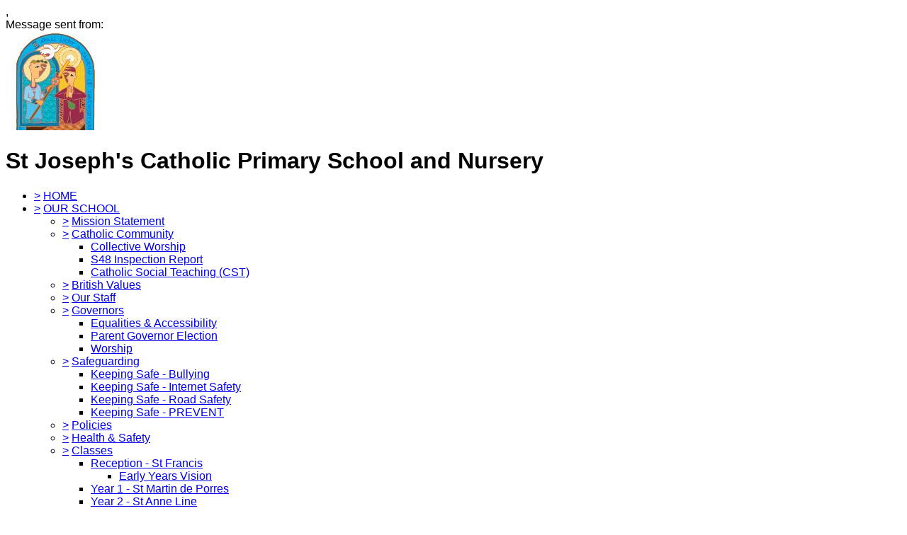

--- FILE ---
content_type: text/html;charset=UTF-8
request_url: https://stjosephs-westberks.secure-dbprimary.com/westberks/primary/stjosephs/site/pages/aboutus/schoollife
body_size: 53959
content:
































<!DOCTYPE html>
	<html xmlns="http://www.w3.org/1999/xhtml" class="no-touch ">
		<head>
			
			
			<script>
				var DB = DB || {};
				DB.actionPath = "/westberks/primary/stjosephs/site/pages/aboutus/schoollife";
			</script>
			
			<meta http-equiv="Content-Type" content="text/html;charset=utf-8" />
			

            

			
				<!--[if IE]>
					<link rel="shortcut icon" type="image/vnd.microsoft.icon" href="/service/util/me?size=icon&amp;o=westberks%2Fprimary%2Fstjosephs&amp;format=ico" />
				<![endif]-->
				<!--[if !IE]>-->
					<link rel="icon" type="image/png" href="/service/util/me?size=icon&amp;o=westberks%2Fprimary%2Fstjosephs" />
				<!--<![endif]-->	
		
				
			
		
			
				<title>
		St Joseph's Catholic Primary School and Nursery - Enrichment
	</title>
			

			
			
			
		
		
		

		
		
		
		

		

		

		

		<!--[if IE]>
			<link id="startingCssSheet" href="/service/util/custom/websitecss?mainColour=660011&bgColour=660011&path=playground&actionUrl=%2fservice%2futil%2fcustom&schoolBackground=%2fwestberks%2fprimary%2fstjosephs%2fweb%2fchoir.jpg&browser=Chrome" type="text/css" rel="stylesheet" />
			
		<![endif]-->
		<!--[if !IE]>-->
			<link id="startingCssSheet" href="/service/util/custom/websitecss?mainColour=660011&bgColour=660011&path=playground&actionUrl=%2fservice%2futil%2fcustom&schoolBackground=%2fwestberks%2fprimary%2fstjosephs%2fweb%2fchoir.jpg" type="text/css" rel="stylesheet" />
			
		<!--<![endif]-->

		<style type="text/css">
			@import url(//fonts.googleapis.com/css?family=Open+Sans:400,600);
		</style>

		<script type="text/javascript" src="/service/util/custom/javascript/versioned/jquery-1.11.1.min.js"></script>
		<script type="text/javascript" src="/service/util/custom/javascript/jquery.loader.js"></script>
		<script type="text/javascript" src="/service/util/custom/javascript/cookie.js"></script>
		<script type="text/javascript" src="/service/util/custom/javascript/jquery.marquee.js"></script>
		
		<script src="https://tysonmatanich.github.io/elementQuery/elementQuery.min.js"></script>
		<script type="text/javascript" src="/service/util/custom/javascript/moment.min.js"></script>

		
			<link rel="stylesheet" media="screen" type="text/css" href="/service/util/custom/javascript/perfect-scrollbar/perfect-scrollbar.min.css" />
			<script type="text/javascript" src="/service/util/custom/javascript/perfect-scrollbar/perfect-scrollbar.min.js"></script>
		

		

		

		
	<script type="text/javascript" src="/service/util/custom/javascript/versioned/jquery.flexslider-2.2.min.js"></script>
	
	<script type="text/javascript">
	
		function initSlideshows(context) {
			jQuery(context || document).find('.gallery_slideshow_embed').not('.token').each(function() {
				var slideshow = jQuery(this);
				
				slideshow.flexslider({
					slideshowSpeed: slideshow.data('timeout') || 6000, 
					animationSpeed: 2000, 
					controlNav: !!slideshow.data('navigation'), 
					directionNav: false});
			});
		}
		
		function initSliders(context) {
			jQuery(context || document).find('.gallery_slider_embed, .flexslider').not('.token').each(function() {
				var slider = jQuery(this);
				
				slider.flexslider({
					slideshowSpeed: slider.data('timeout') || 6000, 
					controlNav: typeof slider.data('navigation') !== 'undefined' ? !!slider.data('navigation') : true, 
					animation: 'slide', 
					pauseOnHover: true
				});
			});
		}
			
		function initImageGalleries(context) {
			initSliders(context);
			initSlideshows(context);
		}
		
	</script>


		<script type="text/javascript">
			jQuery(function() {
				initFAQAccordion();

				initEmbed();

				if (false) {
					saveStartPageState(false);
				}

				
					var schoolBackgrounds = $('.school_background');
					$('<style type="text/css"> .school_background{ background-image: url(\'/westberks/primary/stjosephs/web/choir.jpg?width=' + schoolBackgrounds.width() + '&scale=MAXSIZE&modified=1\');} </style>').appendTo("head");
				
			});

			function initLightboxes(context) {
				
			}

			function initEmbed(context) {
				initImageGalleries(context);
				initLightboxes(context);
			}

			function initFAQAccordion() {
				jQuery(document).on('click', '.wiki_page_container .faq_question', function(e) {
					if(!jQuery('.wiki_page_container').hasClass('design-mode')) {
						var closestAnswer = jQuery(this).closest('.faq_QA_container').find('.faq_answer');

						closestAnswer.stop(true);
						if(closestAnswer.is( ":hidden" )) {
							closestAnswer.show("fast");
							jQuery(this).addClass("active");
						} else {
							closestAnswer.hide("fast");
							jQuery(this).removeClass("active");
						}
					}
				});
				
			}
		</script>

		
<script type="text/javascript">
  var responsiveTables = {
    BASECLASS: 'responsive-table',
    tables: [],
    init: function(options){
      this.tableArray = document.querySelectorAll(options.DOMquery);
      this.forEach(this.tableArray, this.responsiveTable.bind(this));
      this.setupResponsiveAdaptation();
    },
    forEach: function(nodes,func){
      if (nodes.length > 0) {
        return Array.prototype.forEach.call(nodes,func);
      }
    },
    responsiveTable: function(el,i){
      this.el_table = el;
      this.cleanUpOldUniqueClasses();
      this.getPseudoHeaders();
      if (this.el_table.dataHeaders.length === 0) {
      	console.log("Content error: no headers set for responsive table " + (i+1) + " of "+this.tableArray.length+" on this page, make sure that 'Headers' are set to 'First Row' in 'Table Properties'");
      	return false;
      }
      this.getOrAddStyleEl();
      this.assignID();
      this.addPseudoHeaders();
      this.forEach(this.el_table.querySelectorAll('td'), this.trimEmptyTDs.bind(this));
      this.tables.push(this.el_table);
    },
    getPseudoHeaders: function(){
      this.el_table.dataHeaders = this.el_table.querySelectorAll('thead th');
    },
    addPseudoHeaders: function(){
      this.el_table.pseudoContent = '';
      this.forEach(this.el_table.dataHeaders, this.addPseudoHeader.bind(this));
      this.style.innerHTML = this.el_table.pseudoContent;
    },
    addPseudoHeader: function(el, i) {
      this.el_table.pseudoContent = this.el_table.pseudoContent + '.' + this.el_table.uniqueClass + ' tr td:nth-child(' + (i+1) + ')::before { content:"'+el.innerText.trim() +': ";}';
    },
    cleanUpOldUniqueClasses: function(){
      var oldSavedClass = (this.el_table.getAttribute('class').split(this.BASECLASS+'__')[1] || ' ').split(' ')[0];
      if (oldSavedClass) {
        this.el_table.classList.remove(oldSavedClass);
      }
    },
    assignID: function(){
      window.responsiveID = window.responsiveID + 1 || 1;
      this.el_table.uniqueClass = this.BASECLASS +'__' + window.responsiveID ;
      this.el_table.classList.add(this.el_table.uniqueClass);
    },
    getOrAddStyleEl: function(){
      this.style = this.el_table.querySelector('style');
      if (this.style === null) {
        this.style = document.createElement('style');
        this.el_table.appendChild(this.style);
      }
    },
    trimEmptyTDs: function(td){
      var inner = td.innerHTML.trim();
      if (inner === "&nbsp;" || inner === "<p>&nbsp;</p>") {
        td.innerHTML = '';
      }
    },
    setupResponsiveAdaptation: function(){
      window.addEventListener('resize', this.responsiveAdaptation.bind(this));
      window.addEventListener('load', this.responsiveAdaptation.bind(this));
    },
    responsiveAdaptation: function(){
      this.forEach(this.tables, this.checkTable.bind(this));
    },
    checkTable: function(el){
      var parentWidth = el.parentNode.clientWidth;
      var isThin = parentWidth < 500 && parentWidth >= 380;
      var isThinnest = parentWidth < 380;
      el.classList.toggle(this.BASECLASS + '--thin', isThin);
      el.classList.toggle(this.BASECLASS + '--thinnest', isThinnest);
    }
  };

  jQuery(document).ready(function(){
    responsiveTables.init({DOMquery: '.responsive-table'});
  })
</script>


		
		
			<style type="text/css">
				
					body#school_website {
						font-family: Arial;
					}
				
				
			</style>
		
		
	
		
	
	
		
	
	
	

	<script type="text/javascript">
		var hideVideoLink = false;
		var showVideoLink = true;
		
		var indexOffset = 0;
		
		function toType(src, isVideo) {
			var ext = src.substring(src.lastIndexOf(".") + 1).toLowerCase();

			if (ext.indexOf('?') > 0) {
				ext = ext.substring(0, ext.indexOf('?'));
			}
			
			if (ext == "mp4" || src.indexOf("video/mp4") >= 0) {
				return "video/mp4";
			} else if (ext == "m4v" || src.indexOf("video/x-m4v") >= 0) {
				return "video/x-m4v";
			} else if (ext == "mov" || src.indexOf("video/quicktime") >= 0) {
				return "video/quicktime";
			} else if (ext == "ogv" || src.indexOf("video/ogg") >= 0) {
				return "video/ogg";
			} else if (isVideo && ext == "webm" || src.indexOf("video/webm") >= 0) {
				return "video/webm";
			} else if (ext == "mp3" || src.indexOf("audio/mpeg") >= 0) {
				return "audio/mpeg";
			} else if (ext == "aac" || src.indexOf("audio/aac") >= 0) {
				return "audio/aac";
			} else if (ext == "ogg" || src.indexOf("audio/ogg") >= 0) {
				return "audio/ogg";
			} else if (ext == "wav" || src.indexOf("audio/wav") >= 0) {
				return "audio/wav";
			} else if (ext == "wma" || src.indexOf("audio/x-ms-wma") >= 0) {
				return "audio/x-ms-wma";
			} else if (!isVideo && ext == "webm" || src.indexOf("audio/webm") >= 0) {
				return "audio/webm";
			} else {
				return null;
			}
			
		}
		
		function toSourceTag(src, type) {
			var source = '';
			
			if (type == 'video/webm') {
				source = '<source src="' + src + '" type="' + type + '" />';
			}
			source += '<source src="' + src + (src.indexOf('?') > 0 ? '&' : '?') + 'format=mp4" + type="video/mp4" />';	
			// Do not do conversions from mp4 to WebM, as it is unnecessary
			if (type != 'video/webm') {
				source += '<source src="' + src + (src.indexOf('?') > 0 ? '&' : '?') + 'format=webm" type="video/webm" />';				
			}
			
			return source;
		}
		
		function initPlayer(context, opts) {
			var requiresVideoPlayer = false;
			var requiresAudioPlayer = false;

			jQuery('.video_player', context).each(function() {
				var index = indexOffset++;
				var player = this;				
				var video = jQuery(player).find('a');
				var isVideo = video.hasClass('video_link');
								
				if (video.length > 0 && !video.hasClass('initialised')) {
					player.id = 'videoplayer_' + index;
					var src = video.attr('href');
					var type = toType(src, isVideo);

					if (isVideo) {
						var playerWidth = opts && opts.width ? opts.width : 320;
						var playerHeight = opts && opts.height ? opts.height : 240;

						var poster = src.indexOf("token=") == -1 ? src + (src.indexOf('?') > 0 ? '&' : '?') + 'width=' + playerWidth + '&height=' + playerHeight : null;
						requiresVideoPlayer = true;

						
						var placeholder = jQuery('<div class="video-js vjs-default-skin"></div>')
								.css('width', playerWidth + 'px')
								.css('height', playerHeight + 'px')
								.css('background-image', poster != null ? 'url(\'' + poster + '\')' : 'none')
								.addClass('video-js vjs-default-skin vjs-big-play-centered')
								.append(jQuery('<div class="vjs-big-play-button"><span></span></div>'));
						
			  			// Are we able to play the video without conversion?
			  			if (!showVideoLink && (hideVideoLink || (type && (type == 'video/mp4' || !!document.createElement("video").canPlayType && !!document.createElement("video").canPlayType(type))))) {
							video.replaceWith(placeholder);
						} else {
							video.addClass('initialised');
							jQuery(player).prepend(placeholder);
						}

						
							
								placeholder.on('click', function(e) {
									e.preventDefault();
									var videoEl = initVideo(index, player, video, src, type, poster, placeholder);
						  			
									_V_(videoEl.attr('id'), videoEl.data('setup')).play();
								});
							
							
						
					} else {
						var audioEl = jQuery('<audio id="audio_' + index + '" class="video-js vjs-default-skin vjs-big-play-centered" src="' + src + '" preload="none" />').attr('data-setup', '{"controls": true}');
						requiresAudioPlayer = true;

						if (!showVideoLink && (hideVideoLink || (type && (type == 'audio/mpeg' || !!document.createElement("audio").canPlayType && !!document.createElement("audio").canPlayType(type))))) {
							video.replaceWith(audioEl);
						} else {
							video.addClass('initialised');
							jQuery(player).prepend(audioEl);
						}
					}
				}
			});
 			
			var videoJSLoaded = typeof videojs != "undefined";
			if ((requiresVideoPlayer || requiresAudioPlayer) && !videoJSLoaded) {
				jQuery.ajax({
					type: 'GET',
					url: "/service/util/custom/player/video-4.12.11.min.js",
					dataType: 'script',
					cache: true,
					success: function() {
		 			}
				});
				
				var link = document.createElement("link");
				link.rel = "stylesheet";
				link.type = "text/css";
				link.href = "/service/util/custom/player/video-js.min.css";
				document.getElementsByTagName('head')[0].appendChild(link);
			}
			
 			
 				if ((requiresVideoPlayer || requiresAudioPlayer) && videoJSLoaded) {
 					videojs.autoSetup();
 				}
 			
		}
	
		function initVideo(index, player, video, src, type, poster, placeholder) {
			var videoTag =
				'<video id="video_' + index + '" class="video-js vjs-default-skin" width="320" height="240"' + (poster ? ' poster="' + poster + '"' : '') + '  controls="controls" preload="auto" data-setup=\'{"flash": {"swf": "/service/util/custom/player/video-js.swf", "wmode": "transparent"}}\'>' +
    			toSourceTag(src, type) +
  				'</video>';
  			var videoEl = jQuery(videoTag);
  			
  			placeholder.replaceWith(videoEl);
  			
  			return videoEl;
		}
		
		jQuery(document).ready(function() {
			initPlayer();
			
		});
	</script>

		
	

	<script type="text/javascript">		
		jQuery(document).ready(function() {
			var forms = jQuery('.wiki-box form[action="/service/util/mailer"], .wiki-box form:not([action]), .wiki_content form[action="/service/util/mailer"], .wiki_content form:not([action])');
			forms.each(function () {
				var fieldOrder = "";
				forms.find('input[name][type!="hidden"][type!="submit"], textarea[name], select[name]').each(function() {
					fieldOrder += (fieldOrder.length > 0 ? '&' : '') + this.name;	
				});
				jQuery(this).prepend('<input type="hidden" name="fieldOrder" value="' + fieldOrder + '" />');
				
				if (forms.find('input[name="filename"]').length > 0) {
					jQuery(this)
						.prepend('<input type="hidden" name="filePath" value="westberks/primary/stjosephs/web" />')
						.prepend('<input type="hidden" name="fileCheck" value="KpCyhiq9KelQWYKg6Kia_w" />');
				}
			});
			forms.submit(function() {
				var form = jQuery(this);				
				form.find('input[type="submit"]').attr('disabled', true);
				jQuery.post('/service/util/mailer', form.serialize(), function(data) {
					var infoPanel = form.find('.infoPanel ul li');
					if (infoPanel.length > 0) {
						infoPanel.text(data);
					} else {
						form.prepend('<div class="infoPanel"><ul><li>' + data + '</li></ul></div>');
					}
					form.find('input[type="submit"]').attr('disabled', false);
				}).error(function(data) {
					var errorPanel = form.find('.errorPanel ul li');
					if (errorPanel.length > 0) {
						errorPanel.text(data.responseText);
					} else {
						form.prepend('<div class="errorPanel"><ul><li>' + data.responseText + '</li></ul></div>');
					}
					form.find('input[type="submit"]').attr('disabled', false);
				});
				
				return false;
			});
		});
	</script>


		
			<script type="text/javascript">

			  var _gaq = _gaq || [];
			  _gaq.push(['_setAccount', 'UA-89774583-1']);
			  _gaq.push(['_trackPageview']);

			  (function() {
			    var ga = document.createElement('script'); ga.type = 'text/javascript'; ga.async = true;
			    ga.src = ('https:' == document.location.protocol ? 'https://ssl' : 'http://www') + '.google-analytics.com/ga.js';
			    var s = document.getElementsByTagName('script')[0]; s.parentNode.insertBefore(ga, s);
			  })();

			</script>
		
		
		
		
			<meta property="og:image" content="https://stjosephs-westberks.secure-dbprimary.com/westberks/primary/stjosephs/web/st-josephs.png" />
		
		
		
			
	
	


		

	
			
			<script type="text/javascript">
				jQuery(document).ready(function() {
					var isTouch = jQuery('html').hasClass('touch');
					var jBody = jQuery('body');
					if (window.location !== window.parent.location && window.name == 'assignmentReview') {
						parent.jQuery('body').trigger('iFrameLoaded');
						jBody.addClass('assignment-review').css({
							'min-height': 'auto'
						})
					} else if (isTouch && jBody.hasClass('assignment-review') ){
						
						jBody.find('.assessment_container').hide();
						jBody.on('iFrameLoaded', function(){
							jBody.find('.assessment_container').show();							
						})
					}
				});	
			</script>
		</head>
		
		<body id="school_website" class=" dbprimary non-homepage">
			<div class="background_overlay ">
				<div class="background_animation">  
  					<div class="background_animation_1"></div>  
				</div>				
			</div>
			
			<span style="position:absolute"><a name="cont" id="cont">&nbsp;</a></span>
			
            <div id='loadingThingy'style='position:fixed;width:100%;height:100%;display:none;z-index:999; background-color:rgba(250,250,250,0.8);'>
              
            




<div class="loading">
	<svg version="1.1" xmlns="http://www.w3.org/2000/svg" xmlns:xlink="http://www.w3.org/1999/xlink" x="0px" y="0px" width="50px" height="50px" viewBox="0 0 50 50" style="margin:auto; position:absolute; top:0; right:0; bottom:0; left: 0; max-height:100%; max-width:100%;" xml:space="preserve">
		<path fill="#239BFF" d="M25.251,6.461c-10.318,0-18.683,8.365-18.683,18.683h4.068c0-8.071,6.543-14.615,14.615-14.615V6.461z" transform="rotate(55.8288 25 25)"></path>
	</svg>
</div> 
             
            </div>
		

		
			
				
			
		
			
				
			
		


		<div class="site_body  page-aboutus page-schoollife">

			<div class="sp__widget__overlay"></div>
			<div class="sp__widget__popup">
			  <div class="sp__widget__popup__wrapper">
				<div class="sp__widget__popup__header">
				  <div class="sp__widget__popup__subject"></div>
				  <div class="sp__widget__popup__attachment"></div>
				  <div class="sp__widget__close__popup" title="Close message"></div>
				</div>
				<div class="sp__widget__popup__message">
				  <div class="sp__widget__popup__message__wrapper">
					<div class="sp__widget__popup__message__meta">
					  <span class="sp__widget__popup__category__image sp__widget__popup__category__image--general"></span>
					  <span class="sp__widget__popup__category"></span>,
					  <span class="sp__widget__popup__date__time__stamp__full"></span>
					</div>
					<div class="sp__widget__popup__message__body">
					</div>
					<div class="sp__widget__popup__message__photos__wrapper"></div>
					<div class="sp__widget__popup__message__form__wrapper"></div>
					<div class="sp__widget__popup__message__sender__wrapper">
					  <span class="sp__widget__popup__message__sender__wrapper__label">Message sent from: </span>
					  <span class="sp__widget__popup__message__sender__wrapper__sender"></span>
					</div>
					<div class="sp__widget__popup__message__attachments__wrapper" style="display: none;">
					  <div class="sp__widget__popup__message__attachments__header">Attachments</div>
					  <div class="sp__widget__popup__message__attachment"></div>
					</div>
				  </div>
				</div>
			  </div>
			</div>
	
	
			<div class="site_overlay"></div>
			
		<div class="wiki_fullpage_embedded_container website_login_container" >
			
	
	<div id="school_container" class="custom_logo">
		<span class="logo_bg-container">
		
			<a href="/westberks/primary/stjosephs" class="school_logo_link">
				





































	


	









	
		
		
	
		<img id="school_logo" src="/service/util/me?o=307846405&amp;size=xLargeLogo"  alt="St Joseph's Catholic Primary School and Nursery" title="St Joseph's Catholic Primary School and Nursery"     />
	
	

			</a>
		
		</span>	
		<h1 id="school_name" class="custom_school_name">St Joseph's Catholic Primary School and Nursery <span></span></h1>
	</div>


		</div>

		
	
	<div class="wiki_fullpage_embedded_container wiki_page_container ">
		<div id="wpcWebsiteHeader" class="custom_header">				
			<div class="header_left_corner">
				<div class="header_right_corner">
					<div class="header_centre"></div>
				</div>									
			</div>
			<div class="header_bar custom_banner"></div>
			<div class="website_extra_markup">
				<script>
$(document).bind("contextmenu",function(e){
  e.preventDefault()
});
</script>
			</div>
		</div>
		<!--	Might need to insert breadcrumb stuff here?	-->
		<div class="wpc_body school_background">
		<span class="wpc_body_top school_background"><span class="body_top_left"><span class="body_top_right"><span class="body_top_center"></span></span></span></span>
			<div class="website_navigation">
				<div class="website_navigation_background"></div>
				
	
		<script type="text/javascript">
			jQuery(document)
					.ready(
							function() {
								

								jQuery('li.empty_page > div > a').on(
										'click',
										function(e) {
											e.preventDefault();
											e.stopPropagation();
											jQuery(this).closest('li')
													.toggleClass('expanded');
										});

								var navigationSelect = jQuery(
										'#globalNavigationSelect').on(
										'change',
										function() {
											document.location = jQuery(this)
													.val();
										});

								jQuery(
										'ul.global_navigation > li:not(.new_page)')
										.each(
												function() {
													buildOptionGroup(
															jQuery(this),
															navigationSelect);
												});
								navigationSelect
										.val(document.location.pathname);

								function buildOptionGroup(item, group) {
									var link = item
											.find('> div > a:not(.trigger, .hidden_page, .empty_page)');

									if (link.length > 0) {
										var option = jQuery('<option />').val(
												link.attr('href')).text(
												link.text());
										group.append(option);
									}

									var submenu = item.children('ul');

									if (submenu.length > 0
											&& submenu
													.children('li:not(.new_page)').length > 0) {
										var subgroup = jQuery('<optgroup />')
												.attr('label', '\u21b3');
										group.append(subgroup);
										submenu
												.children('li:not(.new_page)')
												.each(
														function() {
															buildOptionGroup(
																	jQuery(this),
																	subgroup);
														});
									}
								}
							});
		</script>
	

	
	

	

	
		
		
			<ul class="global_navigation">
			<select id="globalNavigationSelect" class="global_navigation_select"
				style="display: none"></select>

			

			
			
				<li id="navoption_root"
					class="website_navigation_option  website_navigation_root ">
					<div class="option_c">
						<a href="#" class="trigger" onclick="return false;">&gt;</a> <a
							href="/westberks/primary/stjosephs">HOME<span></span></a>
					</div> 
				</li>
			

			

			
				
				
				<li id="navoption_0"
					class="shortmenu website_navigation_option path_selected child_menu ">
					<div class="option_b">
						<a href="#" class="trigger" onclick="return false;">&gt;</a>
						
							
								<a href="/westberks/primary/stjosephs/site/pages/aboutus"
									class=""
									target="">OUR SCHOOL<span></span></a>
							
							
						
					</div> 
						
						
						
						
							
						
							
								
								
								
							
						
							
						
							
						
							
								
								
								
							
						
							
								
								
								
							
						
							
						
							
						
							
								
								
								
							
						
							
								
								
								
							
						
							
						
							
						
							
						
							
						

						<ul
							class="submenu child_menu  ">
							
								
								<li id="sub_navoption_0"
									class="website_navigation_option option_0    ">
									<div class="option_b">
										<a href="#" class="trigger" onclick="return false;">&gt;</a>
										
											
												<a href="/westberks/primary/stjosephs/site/pages/aboutus/missionstatement"
													class=""
													target="">Mission Statement</a>
											
											
										
									</div> 
								</li>
							
								
								<li id="sub_navoption_1"
									class="website_navigation_option option_1   child_menu ">
									<div class="option_c">
										<a href="#" class="trigger" onclick="return false;">&gt;</a>
										
											
												<a href="/westberks/primary/stjosephs/site/pages/aboutus/ourcatholiccommunity"
													class=""
													target="">Catholic Community</a>
											
											
										
									</div> 
										<ul class="submenu">
											
												
												<li id="sub_navoption_0"
													class="website_navigation_option option_0 ">
													<div>
														
															
																<a href="/westberks/primary/stjosephs/site/pages/aboutus/ourcatholiccommunity/collectiveworship"
																	class=""
																	target="">Collective Worship</a>
															
															
														
													</div>
													<ul class="submenu">
															
													</ul>
												</li>
											
												
												<li id="sub_navoption_1"
													class="website_navigation_option option_1 ">
													<div>
														
															
																<a href="/westberks/primary/stjosephs/site/pages/aboutus/ourcatholiccommunity/s48inspectionreport"
																	class=""
																	target="">S48 Inspection Report</a>
															
															
														
													</div>
													<ul class="submenu">
															
													</ul>
												</li>
											
												
												<li id="sub_navoption_2"
													class="website_navigation_option option_2 ">
													<div>
														
															
																<a href="/westberks/primary/stjosephs/site/pages/aboutus/ourcatholiccommunity/catholicsocialteaching(cst)"
																	class=""
																	target="">Catholic Social Teaching (CST)</a>
															
															
														
													</div>
													<ul class="submenu">
															
													</ul>
												</li>
											
											
										</ul>
									
								</li>
							
								
								<li id="sub_navoption_2"
									class="website_navigation_option option_2    ">
									<div class="option_b">
										<a href="#" class="trigger" onclick="return false;">&gt;</a>
										
											
												<a href="/westberks/primary/stjosephs/site/pages/aboutus/britishvalues"
													class=""
													target="">British Values</a>
											
											
										
									</div> 
								</li>
							
								
								<li id="sub_navoption_3"
									class="website_navigation_option option_3    ">
									<div class="option_c">
										<a href="#" class="trigger" onclick="return false;">&gt;</a>
										
											
												<a href="/westberks/primary/stjosephs/site/pages/aboutus/ourstaff2"
													class=""
													target="">Our Staff</a>
											
											
										
									</div> 
								</li>
							
								
								<li id="sub_navoption_4"
									class="website_navigation_option option_4   child_menu ">
									<div class="option_c">
										<a href="#" class="trigger" onclick="return false;">&gt;</a>
										
											
												<a href="/westberks/primary/stjosephs/site/pages/aboutus/schoolgovernors"
													class=""
													target="">Governors</a>
											
											
										
									</div> 
										<ul class="submenu">
											
												
												<li id="sub_navoption_0"
													class="website_navigation_option option_0 ">
													<div>
														
															
																<a href="/westberks/primary/stjosephs/site/pages/aboutus/schoolgovernors/equality"
																	class=""
																	target="">Equalities & Accessibility</a>
															
															
														
													</div>
													<ul class="submenu">
															
													</ul>
												</li>
											
												
												<li id="sub_navoption_1"
													class="website_navigation_option option_1 ">
													<div>
														
															
																<a href="/westberks/primary/stjosephs/site/pages/aboutus/schoolgovernors/parentgovernorelection"
																	class=""
																	target="">Parent Governor Election</a>
															
															
														
													</div>
													<ul class="submenu">
															
													</ul>
												</li>
											
												
												<li id="sub_navoption_2"
													class="website_navigation_option option_2 ">
													<div>
														
															
																<a href="/westberks/primary/stjosephs/site/pages/aboutus/schoolgovernors/worship"
																	class=""
																	target="">Worship</a>
															
															
														
													</div>
													<ul class="submenu">
															
													</ul>
												</li>
											
											
										</ul>
									
								</li>
							
								
								<li id="sub_navoption_5"
									class="website_navigation_option option_5   child_menu ">
									<div class="option_b">
										<a href="#" class="trigger" onclick="return false;">&gt;</a>
										
											
												<a href="/westberks/primary/stjosephs/site/pages/aboutus/oursafeguardingstatement"
													class=""
													target="">Safeguarding</a>
											
											
										
									</div> 
										<ul class="submenu">
											
												
												<li id="sub_navoption_0"
													class="website_navigation_option option_0 ">
													<div>
														
															
																<a href="/westberks/primary/stjosephs/site/pages/aboutus/oursafeguardingstatement/keepingsafe"
																	class=""
																	target="">Keeping Safe - Bullying</a>
															
															
														
													</div>
													<ul class="submenu">
															
													</ul>
												</li>
											
												
												<li id="sub_navoption_1"
													class="website_navigation_option option_1 ">
													<div>
														
															
																<a href="/westberks/primary/stjosephs/site/pages/aboutus/oursafeguardingstatement/keepingsafe-internetsafety"
																	class=""
																	target="">Keeping Safe - Internet Safety</a>
															
															
														
													</div>
													<ul class="submenu">
															
													</ul>
												</li>
											
												
												<li id="sub_navoption_2"
													class="website_navigation_option option_2 ">
													<div>
														
															
																<a href="/westberks/primary/stjosephs/site/pages/aboutus/oursafeguardingstatement/keepingsafe-roadsafety"
																	class=""
																	target="">Keeping Safe - Road Safety</a>
															
															
														
													</div>
													<ul class="submenu">
															
													</ul>
												</li>
											
												
												<li id="sub_navoption_3"
													class="website_navigation_option option_3 ">
													<div>
														
															
																<a href="/westberks/primary/stjosephs/site/pages/aboutus/oursafeguardingstatement/keepingsafe-prevent"
																	class=""
																	target="">Keeping Safe - PREVENT</a>
															
															
														
													</div>
													<ul class="submenu">
															
													</ul>
												</li>
											
											
										</ul>
									
								</li>
							
								
								<li id="sub_navoption_6"
									class="website_navigation_option option_6    ">
									<div class="option_c">
										<a href="#" class="trigger" onclick="return false;">&gt;</a>
										
											
												<a href="/westberks/primary/stjosephs/site/pages/aboutus/policies"
													class=""
													target="">Policies</a>
											
											
										
									</div> 
								</li>
							
								
								<li id="sub_navoption_7"
									class="website_navigation_option option_7    ">
									<div class="option_b">
										<a href="#" class="trigger" onclick="return false;">&gt;</a>
										
											
												<a href="/westberks/primary/stjosephs/site/pages/aboutus/healthsafety"
													class=""
													target="">Health & Safety</a>
											
											
										
									</div> 
								</li>
							
								
								<li id="sub_navoption_8"
									class="website_navigation_option option_8   child_menu ">
									<div class="option_a">
										<a href="#" class="trigger" onclick="return false;">&gt;</a>
										
											
												<a href="/westberks/primary/stjosephs/site/pages/aboutus/ourclasses"
													class=""
													target="">Classes</a>
											
											
										
									</div> 
										<ul class="submenu">
											
												
												<li id="sub_navoption_0"
													class="website_navigation_option option_0 ">
													<div>
														
															
																<a href="/westberks/primary/stjosephs/site/pages/aboutus/ourclasses/eyfs"
																	class=""
																	target="">Reception - St Francis</a>
															
															
														
													</div>
													<ul class="submenu">
															
											
														<li id="sub_navoption_0"
															class="website_navigation_option option_0 ">

															<div>
													
														 
															
																<a href="/westberks/primary/stjosephs/site/pages/aboutus/ourclasses/eyfs/earlyyears"
																	class=""
																	target="">Early Years Vision</a>
															
															
														 
													</div>
															
															
															</li>
															
													</ul>
												</li>
											
												
												<li id="sub_navoption_1"
													class="website_navigation_option option_1 ">
													<div>
														
															
																<a href="/westberks/primary/stjosephs/site/pages/aboutus/ourclasses/year1"
																	class=""
																	target="">Year 1 - St Martin de Porres</a>
															
															
														
													</div>
													<ul class="submenu">
															
													</ul>
												</li>
											
												
												<li id="sub_navoption_2"
													class="website_navigation_option option_2 ">
													<div>
														
															
																<a href="/westberks/primary/stjosephs/site/pages/aboutus/ourclasses/year2"
																	class=""
																	target="">Year 2 - St Anne Line</a>
															
															
														
													</div>
													<ul class="submenu">
															
													</ul>
												</li>
											
												
												<li id="sub_navoption_3"
													class="website_navigation_option option_3 ">
													<div>
														
															
																<a href="/westberks/primary/stjosephs/site/pages/aboutus/ourclasses/year3"
																	class=""
																	target="">Year  3 - St Therese</a>
															
															
														
													</div>
													<ul class="submenu">
															
													</ul>
												</li>
											
												
												<li id="sub_navoption_4"
													class="website_navigation_option option_4 ">
													<div>
														
															
																<a href="/westberks/primary/stjosephs/site/pages/aboutus/ourclasses/year4"
																	class=""
																	target="">Year 4 - St Oscar Romero</a>
															
															
														
													</div>
													<ul class="submenu">
															
											
														<li id="sub_navoption_0"
															class="website_navigation_option option_0 ">

															<div>
													
														 
															
																<a href="/westberks/primary/stjosephs/site/pages/aboutus/ourclasses/year4/oakwoodmay2023"
																	class=""
																	target="">Oakwood May 2023</a>
															
															
														 
													</div>
															
															
															</li>
															
											
														<li id="sub_navoption_1"
															class="website_navigation_option option_1 ">

															<div>
													
														 
															
																<a href="/westberks/primary/stjosephs/site/pages/aboutus/ourclasses/year4/oakwoodmay2024"
																	class=""
																	target="">Oakwood May 2024</a>
															
															
														 
													</div>
															
															
															</li>
															
											
														<li id="sub_navoption_2"
															class="website_navigation_option option_2 ">

															<div>
													
														 
															
																<a href="/westberks/primary/stjosephs/site/pages/aboutus/ourclasses/year4/oakwoodmay2025"
																	class=""
																	target="">Oakwood May 2025</a>
															
															
														 
													</div>
															
															
															</li>
															
													</ul>
												</li>
											
												
												<li id="sub_navoption_5"
													class="website_navigation_option option_5 ">
													<div>
														
															
																<a href="/westberks/primary/stjosephs/site/pages/aboutus/ourclasses/year5"
																	class=""
																	target="">Year 5 - St Catherine of Sienna</a>
															
															
														
													</div>
													<ul class="submenu">
															
													</ul>
												</li>
											
												
												<li id="sub_navoption_6"
													class="website_navigation_option option_6 ">
													<div>
														
															
																<a href="/westberks/primary/stjosephs/site/pages/aboutus/ourclasses/year6"
																	class=""
																	target="">Year 6 - St Maximillian Kolbe</a>
															
															
														
													</div>
													<ul class="submenu">
															
											
														<li id="sub_navoption_0"
															class="website_navigation_option option_0 ">

															<div>
													
														 
															
																<a href="/westberks/primary/stjosephs/site/pages/aboutus/ourclasses/year6/year6residential2023"
																	class=""
																	target="">Year 6 Residential 2023</a>
															
															
														 
													</div>
															
															
															</li>
															
											
														<li id="sub_navoption_1"
															class="website_navigation_option option_1 ">

															<div>
													
														 
															
																<a href="/westberks/primary/stjosephs/site/pages/aboutus/ourclasses/year6/year6blackwellsept2024"
																	class=""
																	target="">Year 6 Blackwell Sept 2024</a>
															
															
														 
													</div>
															
															
															</li>
															
											
														<li id="sub_navoption_2"
															class="website_navigation_option option_2 ">

															<div>
													
														 
															
																<a href="/westberks/primary/stjosephs/site/pages/aboutus/ourclasses/year6/year6culmingtonmanor2025"
																	class=""
																	target="">Year 6 Culmington Manor 2025</a>
															
															
														 
													</div>
															
															
															</li>
															
													</ul>
												</li>
											
											
										</ul>
									
								</li>
							
								
								<li id="sub_navoption_9"
									class="website_navigation_option option_9 nav_selected  child_menu ">
									<div class="option_a">
										<a href="#" class="trigger" onclick="return false;">&gt;</a>
										
											
												<a href="/westberks/primary/stjosephs/site/pages/aboutus/schoollife"
													class=""
													target="">Enrichment</a>
											
											
										
									</div> 
										<ul class="submenu">
											
												
												<li id="sub_navoption_0"
													class="website_navigation_option option_0 ">
													<div>
														
															
																<a href="/westberks/primary/stjosephs/site/pages/aboutus/schoollife/choir"
																	class=""
																	target="">Choir</a>
															
															
														
													</div>
													<ul class="submenu">
															
													</ul>
												</li>
											
												
												<li id="sub_navoption_1"
													class="website_navigation_option option_1 ">
													<div>
														
															
																<a href="/westberks/primary/stjosephs/site/pages/aboutus/schoollife/eco-club"
																	class=""
																	target="">ECO CLUB</a>
															
															
														
													</div>
													<ul class="submenu">
															
													</ul>
												</li>
											
												
												<li id="sub_navoption_2"
													class="website_navigation_option option_2 ">
													<div>
														
															
																<a href="/westberks/primary/stjosephs/site/pages/aboutus/schoollife/linkclub"
																	class=""
																	target="">LINK Club</a>
															
															
														
													</div>
													<ul class="submenu">
															
													</ul>
												</li>
											
												
												<li id="sub_navoption_3"
													class="website_navigation_option option_3 ">
													<div>
														
															
																<a href="/westberks/primary/stjosephs/site/pages/aboutus/schoollife/pupilleadershipteamschoolcouncil"
																	class=""
																	target="">Pupil Leadership Team</a>
															
															
														
													</div>
													<ul class="submenu">
															
													</ul>
												</li>
											
												
												<li id="sub_navoption_4"
													class="website_navigation_option option_4 ">
													<div>
														
															
																<a href="/westberks/primary/stjosephs/site/pages/aboutus/schoollife/schoolcouncil"
																	class=""
																	target="">School Council</a>
															
															
														
													</div>
													<ul class="submenu">
															
													</ul>
												</li>
											
												
												<li id="sub_navoption_5"
													class="website_navigation_option option_5 ">
													<div>
														
															
																<a href="/westberks/primary/stjosephs/site/pages/aboutus/schoollife/afterschoolclubs2"
																	class=""
																	target="">Clubs and Extra Curricular</a>
															
															
														
													</div>
													<ul class="submenu">
															
													</ul>
												</li>
											
												
												<li id="sub_navoption_6"
													class="website_navigation_option option_6 ">
													<div>
														
															
																<a href="/westberks/primary/stjosephs/site/pages/aboutus/schoollife/sportingevents"
																	class=""
																	target="">Sport</a>
															
															
														
													</div>
													<ul class="submenu">
															
											
														<li id="sub_navoption_0"
															class="website_navigation_option option_0 ">

															<div>
													
														 
															
																<a href="/westberks/primary/stjosephs/site/pages/aboutus/schoollife/sportingevents/remotesportsdaychallenge29thjune-5thjuly"
																	class=""
																	target="">Remote Sports Day Challenge 29th June - 5th July</a>
															
															
														 
													</div>
															
															
															</li>
															
													</ul>
												</li>
											
												
												<li id="sub_navoption_7"
													class="website_navigation_option option_7 ">
													<div>
														
															
																<a href="/westberks/primary/stjosephs/site/pages/aboutus/schoollife/juniornewburybuildingsociety"
																	class=""
																	target="">Junior Newbury Building Society</a>
															
															
														
													</div>
													<ul class="submenu">
															
													</ul>
												</li>
											
											
										</ul>
									
								</li>
							
								
								<li id="sub_navoption_10"
									class="website_navigation_option option_10    ">
									<div class="option_b">
										<a href="#" class="trigger" onclick="return false;">&gt;</a>
										
											
												<a href="/westberks/primary/stjosephs/site/pages/aboutus/vacancies"
													class=""
													target="">Vacancies</a>
											
											
										
									</div> 
								</li>
							
								
								<li id="sub_navoption_11"
									class="website_navigation_option option_11    ">
									<div class="option_c">
										<a href="#" class="trigger" onclick="return false;">&gt;</a>
										
											
												<a href="/westberks/primary/stjosephs/site/pages/aboutus/volunteering"
													class=""
													target="">Volunteering</a>
											
											
										
									</div> 
								</li>
							
								
								<li id="sub_navoption_12"
									class="website_navigation_option option_12    ">
									<div class="option_d">
										<a href="#" class="trigger" onclick="return false;">&gt;</a>
										
											
												<a href="/westberks/primary/stjosephs/site/pages/aboutus/lettings"
													class=""
													target="">Lettings</a>
											
											
										
									</div> 
								</li>
							
								
								<li id="sub_navoption_13"
									class="website_navigation_option option_13    ">
									<div class="option_d">
										<a href="#" class="trigger" onclick="return false;">&gt;</a>
										
											
												<a href="/westberks/primary/stjosephs/site/pages/aboutus/events"
													class=""
													target="">School Events</a>
											
											
										
									</div> 
								</li>
							
							
						</ul>
					
				</li>
			
				
				
				<li id="navoption_1"
					class="shortmenu website_navigation_option  child_menu ">
					<div class="option_a">
						<a href="#" class="trigger" onclick="return false;">&gt;</a>
						
							
								<a href="/westberks/primary/stjosephs/site/pages/nursery"
									class=""
									target="">NURSERY<span></span></a>
							
							
						
					</div> 
						
						
						
						
							
						

						<ul
							class="submenu   ">
							
								
								<li id="sub_navoption_0"
									class="website_navigation_option option_0    ">
									<div class="option_d">
										<a href="#" class="trigger" onclick="return false;">&gt;</a>
										
											
												<a href="/westberks/primary/stjosephs/site/pages/nursery/curriculum"
													class=""
													target="">Curriculum</a>
											
											
										
									</div> 
								</li>
							
							
						</ul>
					
				</li>
			
				
				
				<li id="navoption_2"
					class="shortmenu website_navigation_option  child_menu ">
					<div class="option_b">
						<a href="#" class="trigger" onclick="return false;">&gt;</a>
						
							
								<a href="/westberks/primary/stjosephs/site/pages/statutoryinformation"
									class=""
									target="">KEY INFORMATION<span></span></a>
							
							
						
					</div> 
						
						
						
						
							
						
							
						
							
						
							
						
							
						
							
						
							
						

						<ul
							class="submenu   ">
							
								
								<li id="sub_navoption_0"
									class="website_navigation_option option_0    ">
									<div class="option_b">
										<a href="#" class="trigger" onclick="return false;">&gt;</a>
										
											
												<a href="/westberks/primary/stjosephs/site/pages/statutoryinformation/equality"
													class=""
													target="">Equality</a>
											
											
										
									</div> 
								</li>
							
								
								<li id="sub_navoption_1"
									class="website_navigation_option option_1    ">
									<div class="option_b">
										<a href="#" class="trigger" onclick="return false;">&gt;</a>
										
											
												<a href="/westberks/primary/stjosephs/site/pages/statutoryinformation/performancedata"
													class=""
													target="">Performance Data</a>
											
											
										
									</div> 
								</li>
							
								
								<li id="sub_navoption_2"
									class="website_navigation_option option_2    ">
									<div class="option_b">
										<a href="#" class="trigger" onclick="return false;">&gt;</a>
										
											
												<a href="/westberks/primary/stjosephs/site/pages/statutoryinformation/ofstedanddiocesereports"
													class=""
													target="">Ofsted and Diocese Reports</a>
											
											
										
									</div> 
								</li>
							
								
								<li id="sub_navoption_3"
									class="website_navigation_option option_3    ">
									<div class="option_c">
										<a href="#" class="trigger" onclick="return false;">&gt;</a>
										
											
												<a href="/westberks/primary/stjosephs/site/pages/statutoryinformation/gdpr"
													class=""
													target="">GDPR</a>
											
											
										
									</div> 
								</li>
							
								
								<li id="sub_navoption_4"
									class="website_navigation_option option_4    ">
									<div class="option_c">
										<a href="#" class="trigger" onclick="return false;">&gt;</a>
										
											
												<a href="/westberks/primary/stjosephs/site/pages/statutoryinformation/send"
													class=""
													target="">SEND</a>
											
											
										
									</div> 
								</li>
							
								
								<li id="sub_navoption_5"
									class="website_navigation_option option_5    ">
									<div class="option_b">
										<a href="#" class="trigger" onclick="return false;">&gt;</a>
										
											
												<a href="/westberks/primary/stjosephs/site/pages/statutoryinformation/pupilpremiumgrant"
													class=""
													target="">Pupil Premium Grant</a>
											
											
										
									</div> 
								</li>
							
								
								<li id="sub_navoption_6"
									class="website_navigation_option option_6    ">
									<div class="option_d">
										<a href="#" class="trigger" onclick="return false;">&gt;</a>
										
											
												<a href="/westberks/primary/stjosephs/site/pages/statutoryinformation/sportspremium"
													class=""
													target="">Sports Premium</a>
											
											
										
									</div> 
								</li>
							
							
						</ul>
					
				</li>
			
				
				
				<li id="navoption_3"
					class="shortmenu website_navigation_option  child_menu ">
					<div class="option_b">
						<a href="#" class="trigger" onclick="return false;">&gt;</a>
						
							
								<a href="/westberks/primary/stjosephs/site/pages/admissions"
									class=""
									target="">APPLYING FOR A PLACE<span></span></a>
							
							
						
					</div> 
						
						
						
						
							
								
								
								
							
						
							
						

						<ul
							class="submenu child_menu first_child_menu ">
							
								
								<li id="sub_navoption_0"
									class="website_navigation_option option_0   child_menu ">
									<div class="option_c">
										<a href="#" class="trigger" onclick="return false;">&gt;</a>
										
											
												<a href="/westberks/primary/stjosephs/site/pages/admissions/newintakeinformation"
													class=""
													target="">New Intake information</a>
											
											
										
									</div> 
										<ul class="submenu">
											
												
												<li id="sub_navoption_0"
													class="website_navigation_option option_0 ">
													<div>
														
															
																<a href="/westberks/primary/stjosephs/site/pages/admissions/newintakeinformation/aboutus"
																	class=""
																	target="">About us</a>
															
															
														
													</div>
													<ul class="submenu">
															
													</ul>
												</li>
											
											
										</ul>
									
								</li>
							
								
								<li id="sub_navoption_1"
									class="website_navigation_option option_1    ">
									<div class="option_a">
										<a href="#" class="trigger" onclick="return false;">&gt;</a>
										
											
												<a href="/westberks/primary/stjosephs/site/pages/admissions/admissionspolicy2025-26consultation"
													class=""
													target="">Consultation on Admissions Policy 2027 - 28</a>
											
											
										
									</div> 
								</li>
							
							
						</ul>
					
				</li>
			
				
				
				<li id="navoption_4"
					class="shortmenu website_navigation_option  child_menu ">
					<div class="option_a">
						<a href="#" class="trigger" onclick="return false;">&gt;</a>
						
							
								<a href="/westberks/primary/stjosephs/site/pages/ourcurriculum"
									class=""
									target="">CURRICULUM<span></span></a>
							
							
						
					</div> 
						
						
						
						
							
						
							
						
							
						
							
						
							
								
								
								
							
						
							
						
							
						
							
						
							
						
							
						
							
						
							
						
							
						
							
						
							
						
							
						
							
						

						<ul
							class="submenu child_menu  ">
							
								
								<li id="sub_navoption_0"
									class="website_navigation_option option_0    ">
									<div class="option_c">
										<a href="#" class="trigger" onclick="return false;">&gt;</a>
										
											
												<a href="/westberks/primary/stjosephs/site/pages/ourcurriculum/curriculumvisionstatement"
													class=""
													target="">Vision Statement</a>
											
											
										
									</div> 
								</li>
							
								
								<li id="sub_navoption_1"
									class="website_navigation_option option_1    ">
									<div class="option_c">
										<a href="#" class="trigger" onclick="return false;">&gt;</a>
										
											
												<a href="/westberks/primary/stjosephs/site/pages/ourcurriculum/re"
													class=""
													target="">RE</a>
											
											
										
									</div> 
								</li>
							
								
								<li id="sub_navoption_2"
									class="website_navigation_option option_2    ">
									<div class="option_c">
										<a href="#" class="trigger" onclick="return false;">&gt;</a>
										
											
												<a href="/westberks/primary/stjosephs/site/pages/ourcurriculum/maths"
													class=""
													target="">Maths</a>
											
											
										
									</div> 
								</li>
							
								
								<li id="sub_navoption_3"
									class="website_navigation_option option_3    ">
									<div class="option_c">
										<a href="#" class="trigger" onclick="return false;">&gt;</a>
										
											
												<a href="/westberks/primary/stjosephs/site/pages/ourcurriculum/phonicsreading"
													class=""
													target="">Phonics & Reading</a>
											
											
										
									</div> 
								</li>
							
								
								<li id="sub_navoption_4"
									class="website_navigation_option option_4   child_menu ">
									<div class="option_b">
										<a href="#" class="trigger" onclick="return false;">&gt;</a>
										
											
												<a href="/westberks/primary/stjosephs/site/pages/ourcurriculum/english"
													class=""
													target="">English</a>
											
											
										
									</div> 
										<ul class="submenu">
											
												
												<li id="sub_navoption_0"
													class="website_navigation_option option_0 ">
													<div>
														
															
																<a href="/westberks/primary/stjosephs/site/pages/ourcurriculum/english/wonderfulworldofstories"
																	class=""
																	target="">Wonderful World of Stories</a>
															
															
														
													</div>
													<ul class="submenu">
															
													</ul>
												</li>
											
												
												<li id="sub_navoption_1"
													class="website_navigation_option option_1 ">
													<div>
														
															
																<a href="/westberks/primary/stjosephs/site/pages/ourcurriculum/english/talkforwriting"
																	class=""
																	target="">Talk for Writing</a>
															
															
														
													</div>
													<ul class="submenu">
															
													</ul>
												</li>
											
											
										</ul>
									
								</li>
							
								
								<li id="sub_navoption_5"
									class="website_navigation_option option_5    ">
									<div class="option_d">
										<a href="#" class="trigger" onclick="return false;">&gt;</a>
										
											
												<a href="/westberks/primary/stjosephs/site/pages/ourcurriculum/itcomputing"
													class=""
													target="">Computing</a>
											
											
										
									</div> 
								</li>
							
								
								<li id="sub_navoption_6"
									class="website_navigation_option option_6    ">
									<div class="option_c">
										<a href="#" class="trigger" onclick="return false;">&gt;</a>
										
											
												<a href="/westberks/primary/stjosephs/site/pages/ourcurriculum/science"
													class=""
													target="">Science</a>
											
											
										
									</div> 
								</li>
							
								
								<li id="sub_navoption_7"
									class="website_navigation_option option_7    ">
									<div class="option_c">
										<a href="#" class="trigger" onclick="return false;">&gt;</a>
										
											
												<a href="/westberks/primary/stjosephs/site/pages/ourcurriculum/historygeography"
													class=""
													target="">History</a>
											
											
										
									</div> 
								</li>
							
								
								<li id="sub_navoption_8"
									class="website_navigation_option option_8    ">
									<div class="option_c">
										<a href="#" class="trigger" onclick="return false;">&gt;</a>
										
											
												<a href="/westberks/primary/stjosephs/site/pages/ourcurriculum/geography"
													class=""
													target="">Geography</a>
											
											
										
									</div> 
								</li>
							
								
								<li id="sub_navoption_9"
									class="website_navigation_option option_9    ">
									<div class="option_a">
										<a href="#" class="trigger" onclick="return false;">&gt;</a>
										
											
												<a href="/westberks/primary/stjosephs/site/pages/ourcurriculum/artdt"
													class=""
													target="">Art</a>
											
											
										
									</div> 
								</li>
							
								
								<li id="sub_navoption_10"
									class="website_navigation_option option_10    ">
									<div class="option_c">
										<a href="#" class="trigger" onclick="return false;">&gt;</a>
										
											
												<a href="/westberks/primary/stjosephs/site/pages/ourcurriculum/designtechnology"
													class=""
													target="">Design & Technology</a>
											
											
										
									</div> 
								</li>
							
								
								<li id="sub_navoption_11"
									class="website_navigation_option option_11    ">
									<div class="option_c">
										<a href="#" class="trigger" onclick="return false;">&gt;</a>
										
											
												<a href="/westberks/primary/stjosephs/site/pages/ourcurriculum/pshe"
													class=""
													target="">PSHE</a>
											
											
										
									</div> 
								</li>
							
								
								<li id="sub_navoption_12"
									class="website_navigation_option option_12    ">
									<div class="option_d">
										<a href="#" class="trigger" onclick="return false;">&gt;</a>
										
											
												<a href="/westberks/primary/stjosephs/site/pages/ourcurriculum/music"
													class=""
													target="">Music</a>
											
											
										
									</div> 
								</li>
							
								
								<li id="sub_navoption_13"
									class="website_navigation_option option_13    ">
									<div class="option_c">
										<a href="#" class="trigger" onclick="return false;">&gt;</a>
										
											
												<a href="/westberks/primary/stjosephs/site/pages/ourcurriculum/pe"
													class=""
													target="">PE</a>
											
											
										
									</div> 
								</li>
							
								
								<li id="sub_navoption_14"
									class="website_navigation_option option_14    ">
									<div class="option_c">
										<a href="#" class="trigger" onclick="return false;">&gt;</a>
										
											
												<a href="/westberks/primary/stjosephs/site/pages/ourcurriculum/mfl"
													class=""
													target="">MFL</a>
											
											
										
									</div> 
								</li>
							
								
								<li id="sub_navoption_15"
									class="website_navigation_option option_15    ">
									<div class="option_c">
										<a href="#" class="trigger" onclick="return false;">&gt;</a>
										
											
												<a href="/westberks/primary/stjosephs/site/pages/ourcurriculum/outdoorlearning"
													class=""
													target="">Outdoor Learning</a>
											
											
										
									</div> 
								</li>
							
								
								<li id="sub_navoption_16"
									class="website_navigation_option option_16    ">
									<div class="option_c">
										<a href="#" class="trigger" onclick="return false;">&gt;</a>
										
											
												<a href="/westberks/primary/stjosephs/site/pages/ourcurriculum/homework"
													class=""
													target="">Homework</a>
											
											
										
									</div> 
								</li>
							
							
						</ul>
					
				</li>
			
				
				
				<li id="navoption_5"
					class="longmenu website_navigation_option  child_menu ">
					<div class="option_d">
						<a href="#" class="trigger" onclick="return false;">&gt;</a>
						
							
								<a href="/westberks/primary/stjosephs/site/pages/parents"
									class=""
									target="">PARENTS<span></span></a>
							
							
						
					</div> 
						
						
						
						
							
						
							
						
							
								
								
								
							
						
							
								
								
								
							
						
							
						
							
						
							
						
							
						

						<ul
							class="submenu child_menu  ">
							
								
								<li id="sub_navoption_0"
									class="website_navigation_option option_0    ">
									<div class="option_b">
										<a href="#" class="trigger" onclick="return false;">&gt;</a>
										
											
												<a href="/westberks/primary/stjosephs/site/pages/parents/newsletters"
													class=""
													target="">Newsletters</a>
											
											
										
									</div> 
								</li>
							
								
								<li id="sub_navoption_1"
									class="website_navigation_option option_1    ">
									<div class="option_d">
										<a href="#" class="trigger" onclick="return false;">&gt;</a>
										
											
												<a href="/westberks/primary/stjosephs/site/pages/parents/healthyschools"
													class=""
													target="">Healthy Schools</a>
											
											
										
									</div> 
								</li>
							
								
								<li id="sub_navoption_2"
									class="website_navigation_option option_2   child_menu ">
									<div class="option_b">
										<a href="#" class="trigger" onclick="return false;">&gt;</a>
										
											
												<a href="/westberks/primary/stjosephs/site/pages/parents/ptfa2016"
													class=""
													target="">PTFA</a>
											
											
										
									</div> 
										<ul class="submenu">
											
												
												<li id="sub_navoption_0"
													class="website_navigation_option option_0 ">
													<div>
														
															
																<a href="/westberks/primary/stjosephs/site/pages/parents/ptfa2016/summerselfiehunt"
																	class=""
																	target="">Summer Selfie Hunt</a>
															
															
														
													</div>
													<ul class="submenu">
															
													</ul>
												</li>
											
											
										</ul>
									
								</li>
							
								
								<li id="sub_navoption_3"
									class="website_navigation_option option_3   child_menu ">
									<div class="option_d">
										<a href="#" class="trigger" onclick="return false;">&gt;</a>
										
											
												<a href="/westberks/primary/stjosephs/site/pages/parents/termtimeabsencerequests"
													class=""
													target="">Term Time Absence</a>
											
											
										
									</div> 
										<ul class="submenu">
											
												
												<li id="sub_navoption_0"
													class="website_navigation_option option_0 ">
													<div>
														
															
																<a href="/westberks/primary/stjosephs/site/pages/parents/termtimeabsencerequests/attendance"
																	class=""
																	target="">Attendance</a>
															
															
														
													</div>
													<ul class="submenu">
															
													</ul>
												</li>
											
											
										</ul>
									
								</li>
							
								
								<li id="sub_navoption_4"
									class="website_navigation_option option_4    ">
									<div class="option_c">
										<a href="#" class="trigger" onclick="return false;">&gt;</a>
										
											
												<a href="/westberks/primary/stjosephs/site/pages/parents/parentalquestionnaire"
													class=""
													target="">Parental Questionnaire</a>
											
											
										
									</div> 
								</li>
							
								
								<li id="sub_navoption_5"
									class="website_navigation_option option_5    ">
									<div class="option_b">
										<a href="#" class="trigger" onclick="return false;">&gt;</a>
										
											
												<a href="/westberks/primary/stjosephs/site/pages/parents/diocisian"
													class=""
													target="">Diocesian Building Fund</a>
											
											
										
									</div> 
								</li>
							
								
								<li id="sub_navoption_6"
									class="website_navigation_option option_6    ">
									<div class="option_d">
										<a href="#" class="trigger" onclick="return false;">&gt;</a>
										
											
												<a href="/westberks/primary/stjosephs/site/pages/parents/termdates"
													class=""
													target="">Term Dates</a>
											
											
										
									</div> 
								</li>
							
								
								<li id="sub_navoption_7"
									class="website_navigation_option option_7    ">
									<div class="option_d">
										<a href="#" class="trigger" onclick="return false;">&gt;</a>
										
											
												<a href="/westberks/primary/stjosephs/site/pages/parents/otherusefulinfo"
													class=""
													target="">Other Useful Info</a>
											
											
										
									</div> 
								</li>
							
							
						</ul>
					
				</li>
			
				
				
				<li id="navoption_6"
					class="longmenu website_navigation_option   ">
					<div class="option_b">
						<a href="#" class="trigger" onclick="return false;">&gt;</a>
						
							
								<a href="/westberks/primary/stjosephs/site/pages/schoolcalendar"
									class=""
									target="">CALENDAR<span></span></a>
							
							
						
					</div> 
				</li>
			
				
				
				<li id="navoption_7"
					class="longmenu website_navigation_option   ">
					<div class="option_c">
						<a href="#" class="trigger" onclick="return false;">&gt;</a>
						
							
								<a href="/westberks/primary/stjosephs/site/pages/contactus"
									class=""
									target="">CONTACT US<span></span></a>
							
							
						
					</div> 
				</li>
			
			
		</ul>
		
	



			</div>	
			










<div class="wikicontent-panel-container content-panel  ">
	<div class="wikicontent-panel-top-decoration">
		<div><div></div></div>
	</div>		
		
	<div class="wikicontent-panel-left-decoration">
		<div class="wikicontent-panel-right-decoration">
			<div class="wikicontent-panel-box">
				
				
				
				<div class="point_sym_hover">
				<div class="wpc_website_content_decoration">
					<div><div></div></div>
				</div>
					<div class="wpc_website_content wiki_content">
						
		
		
			<div class="point_sym_hover">
				
					
						
							<table align="center" border="0" cellpadding="1" cellspacing="1" style="width: 500px;">
	<tbody>
		<tr>
			<td style="text-align: center;"><strong><a href="/westberks/primary/stjosephs/site/pages/aboutus/schoollife/choir"><span style="color:#0000CD;"><span style="font-size: 18px;">Choir</span></span></a></strong></td>
			<td style="text-align: center;">&nbsp;</td>
			<td style="text-align: center;"><strong><a href="/westberks/primary/stjosephs/site/pages/aboutus/schoollife/eco-club?designMode=true"><span style="color:#0000CD;"><span style="font-size: 18px;">ECO Club</span></span></a></strong></td>
			<td style="text-align: center;">&nbsp;</td>
			<td>
			<p style="text-align: center;"><strong><span style="font-size: 18px;"><a href="/westberks/primary/stjosephs/site/pages/aboutus/schoollife/linkclub?designMode=true"><span style="color:#0000CD;">L</span></a></span><a href="/westberks/primary/stjosephs/site/pages/aboutus/schoollife/linkclub?designMode=true"><span style="color:#0000CD;"><span style="font-size: 18px;">ink Club</span></span></a></strong></p>
			</td>
		</tr>
		<tr>
			<td style="text-align: center;"><span style="color: rgb(51, 102, 153);"><span style="font-size: 18px;">&nbsp;&nbsp;&nbsp;&nbsp;&nbsp;&nbsp;&nbsp; </span></span><img alt="Image result for choir symbol" src="[data-uri]"><span style="color: rgb(51, 102, 153);"><span style="font-size: 18px;">&nbsp; &nbsp; &nbsp; &nbsp; &nbsp;&nbsp;</span></span></td>
			<td style="text-align: center;">&nbsp;</td>
			<td style="text-align: center;"><img alt="Image result for eco club symbol" src="[data-uri]"></td>
			<td style="text-align: center;">&nbsp;</td>
			<td style="text-align: center;"><img alt="Image result for after school club symbol" src="[data-uri]" style="height: 78px; width: 151px;"></td>
		</tr>
		<tr>
			<td style="text-align: center;">&nbsp;</td>
			<td style="text-align: center;">&nbsp;</td>
			<td style="text-align: center;">&nbsp;</td>
			<td style="text-align: center;">&nbsp;</td>
			<td style="text-align: center;">&nbsp;</td>
		</tr>
		<tr>
			<td style="text-align: center;"><strong><span style="font-size: 18px;"><a href="/westberks/primary/stjosephs/site/pages/aboutus/schoollife/pupilleadershipteamschoolcouncil?designMode=true"><span style="color:#0000CD;">P</span></a></span><a href="/westberks/primary/stjosephs/site/pages/aboutus/schoollife/pupilleadershipteamschoolcouncil?designMode=true"><span style="color:#0000CD;"><span style="font-size: 18px;">upil Leadership Team</span></span></a></strong></td>
			<td style="text-align: center;">&nbsp;</td>
			<td style="text-align: center;"><strong><a href="/westberks/primary/stjosephs/site/pages/aboutus/schoollife/schoolcouncil?designMode=true"><span style="color:#0000CD;"><span style="font-size: 18px;">School Council</span></span></a></strong></td>
			<td style="text-align: center;">&nbsp;</td>
			<td style="text-align: center;"><strong><a href="/westberks/primary/stjosephs/site/pages/aboutus/schoollife/afterschoolclubs2?designMode=true"><span style="color:#0000CD;"><span style="font-size: 18px;">Clubs</span></span></a></strong></td>
		</tr>
		<tr>
			<td style="text-align: center;"><img alt="Image result for head boy &amp; head girl symbol" src="[data-uri]"></td>
			<td style="text-align: center;">&nbsp;</td>
			<td style="text-align: center;"><img alt="Our New School Council is Announced! | Fellside Community Primary ..." src="[data-uri]" style="height: 161px; width: 150px;"></td>
			<td style="text-align: center;">&nbsp;</td>
			<td style="text-align: center;"><img alt="Club Playing-Card Symbol Sew-On Badge / Iron-On Patch 120 x 70 mm ..." src="[data-uri]" style="height: 150px; width: 150px;"></td>
		</tr>
		<tr>
			<td style="text-align: center;">&nbsp;</td>
			<td style="text-align: center;">&nbsp;</td>
			<td style="text-align: center;">&nbsp;</td>
			<td style="text-align: center;">&nbsp;</td>
			<td style="text-align: center;">&nbsp;</td>
		</tr>
		<tr>
			<td style="text-align: center;"><strong><span style="font-size: 18px;"><a href="/westberks/primary/stjosephs/site/pages/aboutus/schoollife/sportingevents?designMode=true"><span style="color:#0000CD;">S</span></a></span><a href="/westberks/primary/stjosephs/site/pages/aboutus/schoollife/sportingevents?designMode=true"><span style="color:#0000CD;"><span style="font-size: 18px;">ports</span></span></a></strong></td>
			<td style="text-align: center;">&nbsp;</td>
			<td style="text-align: center;"><strong><a href="/westberks/primary/stjosephs/site/pages/aboutus/schoollife/juniornewburybuildingsociety?designMode=true"><span style="color:#0000CD;">JNBS</span></a></strong></td>
			<td style="text-align: center;">&nbsp;</td>
			<td style="text-align: center;">I</td>
		</tr>
		<tr>
			<td style="text-align: center;"><img alt="Image result for sports symbol" src="[data-uri]"></td>
			<td style="text-align: center;">&nbsp;</td>
			<td style="text-align: center;"><img alt="" src="/westberks/primary/stjosephs/arenas/websitematerials-donotdelete/web/money.jpg?width=640&amp;height=480&amp;scale=LIMIT_MAXSIZE" style="width: 96px; height: 96px;"></td>
			<td style="text-align: center;">&nbsp;</td>
			<td style="text-align: center;">&nbsp;</td>
		</tr>
	</tbody>
</table>
						
												
						
						
						
					
										
			</div>			
			
			
		
		
		
	


					</div>
				</div>
			
			</div>
		</div>
	 </div>
		
	<div class="wikicontent-panel-bottom-decoration">
		<div><div></div></div>		
	</div>
</div>

			<span class="wpc_body_bottom"><span class="body_bottom_left"><span class="body_bottom_right"></span></span></span>
			<div style="clear:both"></div>
		</div>							
		<div id="wpcWebsiteFooter">
			<div class="footer_left">
				<div class="footer_right">
					<div class="footer_centre"></div>
				</div>
			</div>
			
		</div>
	</div>


		<div class="wiki_fullpage_embedded_container website_footer_container" >
			<p>St Joseph's Catholic Primary School and Nursery | Hosted by <a href="https://neweratech.co.uk">New Era Technology</a>
				
				
				 | <a href="http://www.dbprimary.com" title="DB Primary learning platform">DB Primary</a>
				
				 | <a href="http://www.dblearninglibrary.com" title="DB Learning Library">DB Learning Library</a>
				 
			</p>
		</div>

		
			<div class="cookie_container" style="display:none;" onclick='toggleCookieMessage()'>
				<div class="cookie_message">
					<p class="cookie_information">
						This site uses cookies. <a href="/westberks/primary/stjosephs/site/pages/aboutus/schoollife/CookiePolicy.action?backto=https%3A%2F%2Fstjosephs-westberks.secure-dbprimary.com%2Fwestberks%2Fprimary%2Fstjosephs%2Fsite%2Fpages%2Faboutus%2Fschoollife">Click here</a> to find out more.
					</p>
					<div class="cookie_close" title="Close Message" onclick="removeCookieBanner()">X</div>
				</div>
			</div>
			<script type="text/javascript">



				var cookieToggle = false;
				function toggleCookieMessage() {
					if(!cookieToggle) {
						toggleCookieMessageOn();
					} else {
						toggleCookieMessageOff();
					}
					cookieToggle = !cookieToggle;
				}

				function toggleCookieMessageOn() {
					jQuery('.cookie_message').css({
						'transition-delay':'0s',
						'visibility': 'visible',
						'opacity': 1
					});
				}

				function toggleCookieMessageOff() {
					jQuery('.cookie_message').css({
						'transition-delay':'0s',
						'visibility': 'hidden',
						'opacity': 0
					});
				}

				function removeCookieBanner() {
					jQuery('.cookie_container').fadeOut(function() {
						jQuery(this).remove();
						Cookie.createCookie("hideCookiePolicy", "true");
					});
				};

				jQuery(document).ready(function() {
					var cookiePolicyDisabled = Cookie.readCookie("hideCookiePolicy");
					if(cookiePolicyDisabled) {
						jQuery('.cookie_container').remove();
					} else {
						jQuery('.cookie_container').show();
					}
				});
			</script>
		
		<div class="site-control-bar">
			<ul class="top-right">
				
			</ul>
			<ul class="right">
				
				
				
					<li class="external-links-container">
						<ul>
							
							
							
							
								<li data-tooltip="Translate" id="google_translator">
									<span><div id="google_translate_element"></div><script type="text/javascript"> function googleTranslateElementInit() {   new google.translate.TranslateElement({pageLanguage: 'en', layout: google.translate.TranslateElement.InlineLayout.SIMPLE}, 'google_translate_element'); } </script><script type="text/javascript" src="//translate.google.com/translate_a/element.js?cb=googleTranslateElementInit"></script></span>
								</li>
							
						</ul>
					</li>
				
				
				
					
						
						
						<li class="login">
							<a data-tooltip="Login" title="Login" href="/service/util/login?path=westberks/primary/stjosephs"><i></i></a>
						</li>
						
					
				
				
			</ul>
		</div>
		

		
		
		</div>

		<script type="text/javascript">
		
			//school ping news widget
			function populateSchoolNews( limit ){

				$( ".ping-widget .sp__widget__messages__list" ).hide();

				jQuery('.ping-widget').loader({
  					fullpage: false,
  					zIndex: 180,
  					delay: true,
  					overlay: true,
  					overlayColor: 'rgba(255, 255, 255, 0.85)'
  				});
				 
				//pull schoolping news feed data and push to any ping widgets on page
				$.getJSON( "/mvc/public/broadcasts/307846405?offset=0&limit=" + limit , function( data ) {

				})
				  .done(function( data ) {
					//as data returned can be less than _limit_ requested - if limit not reached
					
					jQuery('.ping-widget').loader('destroy');
					
					var $spWidget	= $( "<div/>" , {
									"class": "sp__widget"
									})
				
					var $spWidgetWrapper	= $("<div/>" , {
											"class": "sp__widget__wrapper"
										})
										
					var $spWidgetHeader	= $('<div class="sp__widget__header">          <div class="sp__widget__header__wrapper">            <div class="sp__widget__logo__wrapper">              <img src="/service/util/custom/images/messenger/widget/schoolping-logo.png" alt="SchoolPing logo" class="sp__widget__logo"/>            </div>            <div class="sp__widget__label">School News Feed</div>          </div>        </div>')
										
					var $spWidgetMessagesWrapper	= $("<div/>" , {
											"class": "sp__widget__messages__wrapper"
										})
										
					var $spWidgetMessagesList	= $("<ul/>" , {
										"class": "sp__widget__messages__list"
									})
									
					$spWidget.append( $spWidgetWrapper.append( $spWidgetHeader ).append( $spWidgetMessagesWrapper.append( $spWidgetMessagesList ) ) ) ;
					
					displayNewsFeed( data , $spWidget , limit );
					
					$spWidget.find(".sp__loadmore").html("Load more");
				  })
				  .fail(function() {
					console.log( "error" );
				  })
			}
			
			function updateSchoolNews( offset , limit , $spWidget , scrollVar ){
			
				$('.sp__loadmore').off()
				$('.sp__loadmore').loader({
  					fullpage: false,
  					zIndex: 180,
  					delay: true,
  					overlay: true,
  					overlayColor: 'rgba(255, 255, 255, 0.85)'
  				});
				
				//pull schoolping news feed data and push to any ping widgets on page
				$.getJSON( "/mvc/public/broadcasts/307846405?offset=" + offset + "&limit=" + limit , function( data ) {
				})
				  .done(function( data ) {

					jQuery('.sp__loadmore').loader('destroy');
					
					displayNewsFeed( data , $spWidget , limit );
					
					//preserve scroll position so newly added events are visible
					$(".sp__widget__messages__list").each( function(){ 
						$(this).scrollTop(scrollVar).animate({
							scrollTop: scrollVar + 80
						}, 500);
					});
				  })
				  .fail(function() {
				  
					$('.sp__loadmore').loader('destroy')
					$('.sp__loadmore').text( "Try again" ).on( "click" , function(){
						updateSchoolNews( offset , limit , $spWidget , scrollVar)
					});
					
					console.log( "error" );
				  })
			}
			
			function displayNewsFeed( data , $_spWidget , limit ){

				var $_spWidgetMessagesList	= $_spWidget.find( ".sp__widget__messages__list" );

				for ( var i = 0 ; i < data.items.length ; i ++ ){

					var catImageRef	= data.items[i].event.template.category.toLowerCase() ;
					var catRef		= catImageRef.substr(0,1).toUpperCase() + catImageRef.substr(1,catImageRef.length-1) ;
					var subjectRef	= data.items[i].subject ;
					var dateRef		= moment( data.items[i].event.effective ).format("D MMMM YYYY" ) ;
					var snippetRef	= data.items[i].body ;
					var recipients	= "" ;
					var sender		= data.items[i].event.template.sender.name ;
					var inline		= [] ;
					var attached	= [] ;
					var messageref	= data.items[i].event.id ;
					
					for( var n = 0 ; n < data.items[i].event.template.recipientDescriptors.length ; n ++ ){
						recipients += data.items[i].event.template.recipientDescriptors[ n ].label ;
						if( n < data.items[i].event.template.recipientDescriptors.length - 1 ){
							recipients += "," ;
						}
					}
					
					if( data.items[i].event.attachments ){
						for( var n = 0 ; n < data.items[i].event.attachments.length ; n ++ ){
							if( data.items[i].event.attachments[ n ].inline ){
								inline.push( data.items[i].event.attachments[ n ].filename + ":" + n ) ;
							} else {
								attached.push( data.items[i].event.attachments[ n ].filename + ":" + data.items[i].event.attachments[ n ].title + ":" + data.items[i].event.attachments[ n ].typeClass + ":" + n  ) ;
							}
						}
					}

					var $newEntry = $( '<li class="sp__widget__message">              <div class="sp__widget__message__wrapper">                <div class="sp__widget__message__category__image sp__widget__message__category__image--' + catImageRef + '"></div>                <div class="sp__widget__message__detail">                  <div class="sp__widget__message__category">' + catRef + '</div>                  <div class="sp__widget__message__date__time__stamp">' + dateRef +'</div>                  <div class="sp__widget__message__subject__row">                    <span class="sp__widget__message__subject">'+ subjectRef +'</span>                    <span class="sp__widget__message__icon"></span>                  </div>                  <div class="sp__widget__message__snippet">'+ snippetRef +'</div>                </div>              </div>            </li>' )

					if( attached.length > 0 || inline.length > 0 ){
						$newEntry.find( ".sp__widget__message__icon" ).addClass("sp__widget__message__icon--attachment");
					}
					$newEntry.attr( {"recipients" : recipients , "sender" : sender , "inline":inline, "attached":attached, "messageref": messageref} );

					$_spWidgetMessagesList.append( $newEntry );
				}

				//check if there is at least one more news item than displayed
				$_spWidget.find(".sp__loadmore").remove();
				if( data.more ){
					//attach view more button and add offset reference
					var loadMore	= function(){
						var $scrollPane	= $(this).closest(".sp__widget__messages__list" );
						var scrollVar	= $scrollPane.scrollTop();
						updateSchoolNews( data.nextPageOffset , limit , $_spWidget , scrollVar);
					}
					$_spWidgetMessagesList.append( $( "<li class='sp__loadmore'>Load more</li>" ).on( "click" ,  loadMore))
				}
			
				//for each instance of a ping widget - populate with the generated data (though there shouldn't be more than one on a page!!
				$( ".ping-widget" ).find(".sp__widget").detach();
				$( ".ping-widget" ).append( $_spWidget );
				
				$( ".ping-widget .sp__widget__messages__list" ).fadeIn();
			}
			
			$(function() {
				$(document).on("click", ".sp__widget__message", function(e) {
					$("body").addClass("sp__popop__active");

					$( ".sp__widget__popup__subject" ).text( $( this ).find( ".sp__widget__message__subject").text() );
					$( ".sp__widget__popup__message__body" ).text( $( this ).find( ".sp__widget__message__snippet").text() );
					
					$( ".sp__widget__popup__category__image" ).remove();
					$( ".sp__widget__popup__message__meta" ).prepend( '<span class="sp__widget__popup__category__image sp__widget__popup__category__image--' + $( this ).find(".sp__widget__message__category").text().toLowerCase() + '"></span>' );
					$( ".sp__widget__popup__category" ).text( $( this ).find(".sp__widget__message__category").text() );
					
					//inline attachments
					var $imageUl		= $( '<ul class="sp__photo-thumbnail-list clearfix">' );
					var inlineLength	= $( this ).attr( "inline" ).length
					var inline			= $( this ).attr( "inline" ).split( "," );
					var messageId		= $( this ).attr( "messageref" );
					
					if( inlineLength > 1 ){
						for( var i = 0 ; i < inline.length ; i ++ ){
							var inlines	= inline[ i ].split( ":" );
							$imageUl.append( '<li class="image inline"><a href="/mvc/authenticated/messaging/attachment/' + messageId + '/' + inlines[1] + "/" +  inlines[0] + '" target="_blank"><img src="/mvc/authenticated/messaging/attachment/' + messageId + '/' + inlines[1] + "/" + inlines[0] + '?scale=LIMIT_MAXSIZE&amp;width=640"></a></li>' )
						}
					}
					
					$( ".sp__widget__popup__message__photos__wrapper" ).html( $imageUl );

					//linked attachements
					var $attachmentUl	= $( '<ul/>' );
					var attachLength	= $( this ).attr( "attached" ).length
					var attached		= $( this ).attr( "attached" ).split( "," );
					
					if( attachLength > 1 ){
						$(".sp__widget__popup__message__attachments__wrapper").show();
						for( var i = 0 ; i < attached.length ; i ++ ){
							var attachments	= attached[ i ].split( ":" );
							$attachmentUl.append( '<li class="' + attachments[2] + '"><a class="name" href="/mvc/authenticated/messaging/attachment/' + messageId + '/' + attachments[3] + "/" +  attachments[0] + '" target="_blank"><span class="icon"></span><span title="' + attachments[1] + '">' + attachments[0] + '</span></a></a></li>' )
						}
					} else {
						$(".sp__widget__popup__message__attachments__wrapper").hide();
					}
					if( inlineLength > 1 || attachLength > 1 ){
						$(".sp__widget__popup__attachment").css("display" , "inline-block");
					} else {
						$(".sp__widget__popup__attachment").css("display" , "none");
					}
					
					$( ".sp__widget__popup__message__attachment" ).html("").append( $attachmentUl );
					
					//from
					$( ".sp__widget__popup__message__recipients__list__item" ).text( $( this ).attr( "recipients" ) );
					
					//date
					$( ".sp__widget__popup__date__time__stamp__full" ).text( $( this ).find(".sp__widget__message__date__time__stamp").text() );
					
					//to
					$( ".sp__widget__popup__message__sender__wrapper__sender" ).text( $( this ).attr( "sender" ) );
					
				});
				$(document).on("click", ".sp__widget__overlay, .sp__widget__close__popup", function(e) {
					$("body").removeClass("sp__popop__active");
				});
				
				//if there are any ping widgets on page load - get news data and populate into widget
				jQuery(window).ready(function() {
					var defaultNewsLimit	= 10 ;
					if( $( ".ping-widget" ).length ){
						populateSchoolNews( defaultNewsLimit );
					}
				})
			});


			function startMarquee() {
				if (!jQuery('.wiki_page_container, .wiki_page_embedded_container').hasClass('design-mode')) {
					jQuery('.marquee').marquee({
						pauseOnHover: true,
						duration: 13000
					});
				}
			}

			jQuery(function(){
				jQuery(window).on('load', function() {
					//ios 9 had a clash between video elements and marquee. Waiting for videos to load appears to fix this.
					startMarquee();
				});

				jQuery(".design_mode_toggle.toggle_off").click(function() {
					startMarquee();
				});

				//show publish popup
				$("body").addClass("publish-popup-active");
				$(".publish-popup-overlay, .publish-popup").addClass("active");

				//Show search popup
				jQuery("#initSearch").click(function(e) {
					e.preventDefault();
					
					jQuery("body").addClass("search-popup-active");
					jQuery(".search-popup-overlay, .search-popup").addClass("active");

					setTimeout(function(){
						jQuery(".search-popup .search-input input[type='text']").focus();
			        }, 300);
				});

				jQuery('#searchForm').on('submit', function(e) {
					e.preventDefault();
					var form = this;
					var $form = jQuery(form);
					if ($form.find('input[name=query]').val()) {
						jQuery.get(form.action, $form.serialize(), function(data) {
							jQuery('#searchResults').html(data);
							jQuery('.search-popup').addClass('results');					
						});
					}
				});
				jQuery('#searchResults').on('click', '.search_pagination a', function(e) {
					e.preventDefault();
					var $link = jQuery(this);
					jQuery.get($link.attr('href'), function(data) {
						jQuery('#searchResults').html(data);
					});
				});

				

				//Hide search popup
				jQuery(".search-exit-popup, .search-popup-overlay").click(function() {
					jQuery(".search-popup-overlay, .search-popup").removeClass("active");
					jQuery("body").removeClass("search-popup-active");
				});

				//Hide publish popup
				jQuery(".publish-exit-popup, .publish-popup-cancel, .publish-popup-overlay").click(function() {
					jQuery(".publish-popup-overlay, .publish-popup").removeClass("active");
					jQuery("body").removeClass("publish-popup-active");
				});

			});
		</script>
	
			
		
	
			
		<!--[if IE 8]>
			<script src="/service/util/custom/javascript/versioned/respond-1.1.0b.min.js"></script>
		<![endif]-->
        </body>
	</html>

